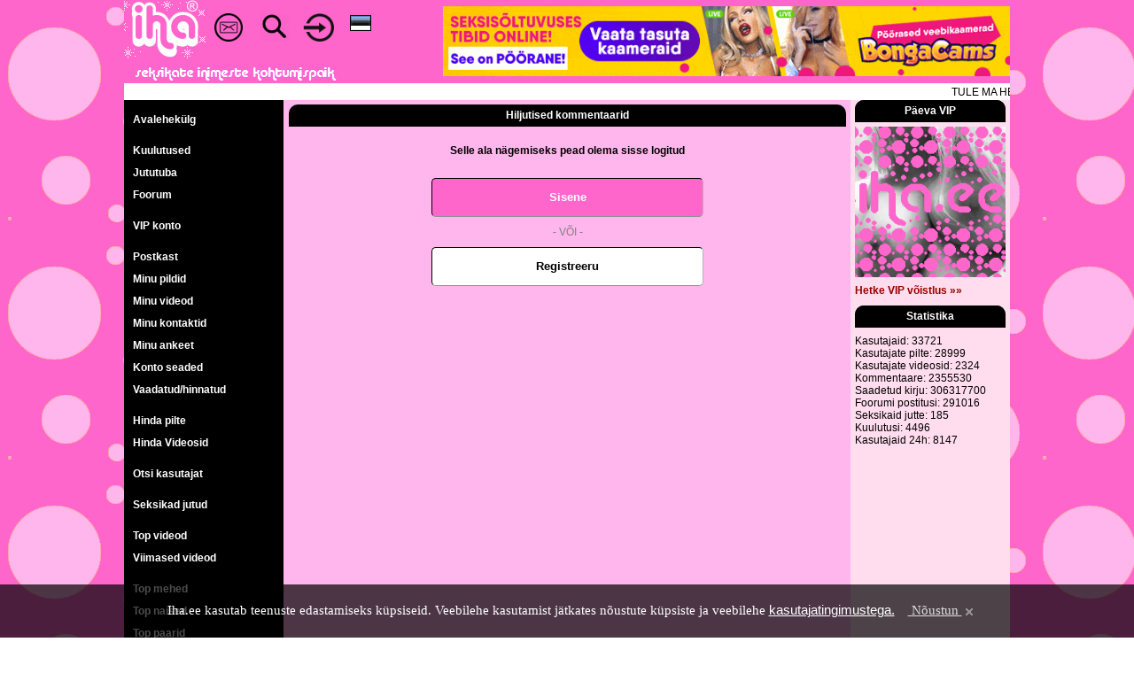

--- FILE ---
content_type: text/html; charset=UTF-8
request_url: https://www.iha.ee/last_comments/from/399577
body_size: 4953
content:
<!DOCTYPE html>
<html>
	<head>
		<title>Hiljutised kommentaarid | Iha.ee - Seksikate inimeste kohtumispaik</title>
		<meta http-equiv="Content-Type" content="text/html; charset=utf-8">
		<meta name="description" content="Hiljutised kommentaarid | Iha.ee - Seksikate inimeste kohtumispaik">
		<meta name="keywords" content="Hiljutised kommentaarid | Iha.ee - Seksikate inimeste kohtumispaik">
		<meta name="Revisit-After" content="2 days">
		<meta name="Robots" content="index, follow">
		<meta name="distribution" content="global">
		<base href="https://www.iha.ee">
		<meta name="viewport" content="width=device-width, initial-scale=1.0">
		<link rel="shortcut icon" href="https://www.iha.ee/images/favicon.ico">
		<link rel="icon" href="https://www.iha.ee/images/favicon.gif" type="image/gif">
		<link rel="stylesheet" href="https://www.iha.ee/resp_style.css?20230519_7" type="text/css">
		<meta name="verify-v1" content="/PRCXxqOyfiiXdbPe2TBo/TU1OzwxIuP3O9Jf2pXsKs=" />
		<meta name="google-site-verification" content="50sibyE-jVw06ELeCOcshy8ViWdN1a2XA5eDojRrwEA" />
		<script src="https://www.iha.ee/js/resp_cookiesdirective.js?20201117_1"></script>
				<script src="https://www.iha.ee/js/resp_canplayvideo.js?20201117_3"></script>
				<link rel="stylesheet" href="https://www.iha.ee/js/resp_video-js/video-js.css?20210102_1" type="text/css">
	</head>
	<body background="https://www.iha.ee/images/resp_bg.gif" style="text-align: center;" topmargin="0" leftmargin="0" rightmargin="0" marginwidth="0" marginheight="0" onload="bodyOnLoad()" onscroll="bodyOnScroll()" onresize="bodyOnResize()">
		<input id="bodyposition" value="0" hidden><input id="bodyfix" value="0" hidden><input id="menuopen" value="0" hidden><input id="menuroll" value="0" hidden>
				<script>
			(function(i,s,o,g,r,a,m){i['GoogleAnalyticsObject']=r;i[r]=i[r]||function(){
			(i[r].q=i[r].q||[]).push(arguments)},i[r].l=1*new Date();a=s.createElement(o),
			m=s.getElementsByTagName(o)[0];a.async=1;a.src=g;m.parentNode.insertBefore(a,m)
			})(window,document,'script','https://www.google-analytics.com/analytics.js','ga');
				
			ga('create', 'UA-2030884-4', 'auto');
			ga('send', 'pageview');
		</script>
		<script type="text/javascript" src="https://www.iha.ee/js/resp_ih_func.js?20201211_3"></script>
		<script type="text/javascript" src="https://www.iha.ee/js/resp_swfobject.js?20201210_1"></script>
		
				<script type="text/javascript">

			window.addEventListener('DOMContentLoaded', function(){
				adjustHeader();
			})
			
			function bodyOnLoad() {
				
				adjustHeader();
				
				if (typeof ticker_start === "function") { 
					 ticker_start();
				}
				
				if (typeof movefromright === "function") { 
					 movefromright();
				}
				
				
				if (typeof moreLinkMessages === "function") { 
					 moreLinkMessages();
				}
				if (typeof moreLinkAds === "function") { 
					 moreLinkAds();
				}
				if (typeof moreLinkAdprom === "function") { 
					 moreLinkAdprom();
				}
				if (typeof moreLinkLastComments === "function") { 
					 moreLinkLastComments();
				}
				if (typeof moreLinkMainBdOnlineLists === "function") { 
					 moreLinkMainBdOnlineLists();
				}
				if (typeof moreLinkInmailReply === "function") { 
					 moreLinkInmailReply();
				}
				if (typeof moreLinkComm === "function") { 
					 moreLinkComm();
				}
				if (typeof moreLinkPosts === "function") { 
					 moreLinkPosts();
				}

			}
			
			window.addEventListener("load", function(){
				if (typeof showMemberFormMoreButtons === "function") { 
					showMemberFormMoreButtons();
				}
			})
				
			function bodyOnResize() {
				adjustMenu();
			}
				
			function bodyOnScroll() {
				
			}			
		</script>
		<div id="dhtmltooltip" class="popup_div" style="position: absolute;left: -300px;visibility: hidden;z-index: 1000;"></div>
		<script type="text/javascript" src="https://www.iha.ee/js/resp_overlay.js?20201207_1"></script>
		<div id="epd"></div>
		<div id="pagecontainer" align="center">
		
<script type="text/javascript">

	function menuToggle() {
						
		var menu = document.getElementById('leftMenu');

		if (menu.className === 'menu') {
			menu.className += ' narrow';
		} 
		else {
			menu.className = 'menu';
		}
		
		var knob = document.getElementById('leftMenuKnob');
		if (knob.className === 'menuKnob') {
			knob.className += ' black';
			document.getElementById('menuKnobik').src = "https://www.iha.ee/images/resp_menubuttonactive.gif";
			document.getElementById("header").style.top = "0px";
			document.getElementById("menuopen").value = 1;
			
			bodyFix();
			makeRoll();
						
		} 
		else {
			knob.className = 'menuKnob';
			document.getElementById('menuKnobik').src = "https://www.iha.ee/images/resp_menubuttonblack.gif";
			document.getElementById("menuopen").value = 0;
			
			bodyRelease();
			stopRoll();
		
		}
				
		document.getElementById('leftMenu').style.top = 50 + "px"; 
	}
	
	
	
	function makeRoll() {
		document.getElementById("menuroll").value = 1;
		scrollPosition = window.pageYOffset;	
		document.getElementById("leftMenu").style.position = "fixed";
		document.getElementById("leftMenu").style.height = window.innerHeight - 50 + "px"; 
		document.getElementById("leftMenu").style['overflow-y'] = "auto";
		document.getElementById("leftMenu").style.overflowX = 'hidden';
		document.getElementById("leftMenu").style.top = parseInt(document.getElementById("bodyposition").value) + 50 + "px"; 
	}
	function stopRoll() {
		document.getElementById("menuroll").value = 0;
		document.getElementById("leftMenu").style.position = "absolute";
		document.getElementById("leftMenu").style.removeProperty('position');
		document.getElementById("leftMenu").style.removeProperty('height');
		document.getElementById("leftMenu").style.removeProperty('overflow');			
		document.getElementById("leftMenu").style.top = parseInt(document.getElementById("bodyposition").value) + 50 + "px"; 
	}
	
	function adjustMenu() {
		
		document.getElementById('leftMenu').style.top = parseInt(document.getElementById("bodyposition").value) + 50 + "px";
		if(parseInt(document.getElementById("bodyfix").value) == 1 && parseInt(document.getElementById("menuroll").value) == 1 && parseInt(document.getElementById("menuopen").value) == 1  ) {
			menuToggle();
		}
		else if(window.innerWidth > 910) {
			document.getElementById('leftMenu').style.top = window.pageYOffset + 94 + "px"; 
		}

	}
	
	
	function bodyFix() {
		scrollPosition = window.pageYOffset;
		document.getElementById("bodyposition").value = scrollPosition;
		document.getElementById("bodyfix").value = 1;
		document.body.style.overflow = 'hidden';
		document.body.style.position = 'fixed';
		document.body.style.top	=  -scrollPosition + "px";
		document.body.style.left	= '0px'; 
		document.body.style.right	= '0px';
		document.body.style.marginLeft	= "auto";
		document.body.style.marginRight= "auto";
	}
	function bodyRelease() {
		document.getElementById("bodyfix").value = 0;
		document.body.style.removeProperty('overflow');
		document.body.style.removeProperty('position');
		document.body.style.removeProperty('top');
		document.body.style.removeProperty('left');
		document.body.style.removeProperty('right');
		document.body.style.marginLeft	= "0px";
		document.body.style.marginRight= "0px";
		window.scrollTo(0, parseInt(document.getElementById("bodyposition").value));
	}	
	
	function adjustHeader() {
		var mainpanelwidth = document.getElementById("mainpanel").clientWidth;
		//var mainpanelwidth = document.getElementById("mainpanel").offsetWidth;
		document.getElementById("header").style.width = mainpanelwidth + "px"; 
	}
	
	window.addEventListener('resize', function(event){
		adjustHeader();
		movefromright();
	});
	
	function movefromright() {
	
		if(document.getElementById("rightvipcontest") && document.getElementById("rightstatistics") && document.getElementById("mainvipandstatistics")) {
			if(document.body.clientWidth <= 1000) {
				vipcontest 	= document.getElementById("rightvipcontest").innerHTML;
				statistics 	= document.getElementById("rightstatistics").innerHTML;
				rightihalist 	= document.getElementById("rightihalist");

				if(rightihalist) {
					ihastats = rightihalist.innerHTML;
				}
				else {
					ihastats = statistics;
				}
				
				content = '<div style="display:table;width:100%;"><div id="mainvip" style="display:table-cell; width:49.5%;">' + vipcontest + '</div><div style="display:table-cell; width:1%;"></div><div id="ihastats" style="display:table-cell; width:49.5%;height:200px;overflow:hidden;">' + ihastats + '</div></div>';
				document.getElementById("mainvipandstatistics").innerHTML = content; 
			}
			else {
				document.getElementById("mainvipandstatistics").innerHTML = '';
			}	
		}
		
	}		
	
</script>

<div class="maindiv" style="position: relative;"> 
	<div id="header" class="header" style="background-color: #FF66CC; width:100%; overflow:hidden; position: fixed; z-index: 9999; border: 0px solid #FF0000;">
				
		<a href="https://www.iha.ee" id="ihalogo" class="ihalogo"><img src="https://www.iha.ee/images/resp_www_iha_ss_1.gif?170120"></a>
		
		<div class="menuKnob" id="leftMenuKnob" style="float:left;"><a href="javascript:;" class="icon" onclick="menuToggle()" style="height:40px;"><img id="menuKnobik" src="https://www.iha.ee/images/resp_menubuttonblack.gif" border="0" style="width:30px; float:left;"></a></div>
		
		<a href="https://www.iha.ee/messages" class="envelopehref">
			<div class="envelopeicon">
				<img src="https://www.iha.ee/images/resp_envelope-ic-48.2.png" border="0" style="width:32px;">
				<div class="notification" style="position: absolute; top:-2px; right:5px;"><div style="background: #FF0000; border-radius: 6px; color: #FFFFFF; syle:bold; padding-left:3px; padding-right:3px;" id="envelope-nrofnewmessages"></div></div>
			</div>
		</a>
		
		<a href="https://www.iha.ee/search" class="searchhref">
			<div class="searchicon">
				<img src="https://www.iha.ee/images/resp_search-ic-50.1.png" border="0" style="width:32px;">
			</div>
		</a>
				<a href="https://www.iha.ee/login" class="loginhref">
			<div class="loginicon">
				<img src="https://www.iha.ee/images/resp_login-ic-41x38.1.png" border="0" style="height:32px;">
			</div>
		</a>
				
		<a href="javascript:;" class="langhref" onclick="showLangSelection()">
			<div class="langicon">
				<div style="padding:2px;"><img src="https://www.iha.ee/images/resp_flag_1.gif" width="24" border="0" style="display:block;"></div>
			</div>
		</a>
		
		<div class="slogan"><img src="https://www.iha.ee/images/resp_www_iha_slog_1.gif?140313" border="0" style="display:block;"></div>
		<span style="font-size:0px">1</span>
	</div>
	
	<div class="toppadding"><span style="font-size:0px"></span></div>
	
	<div class="headbannerwrapper"><div class="headbanner" style=""><a href="https://stats.iha.ee/static_r.php?id=203" target="_blank"><img src="https://stats.iha.ee/stats/203b180241.gif" border="0" style="width:100%; height: auto; "></a></div></div>
	
	<div style="clear: both;"></div>
	<div class="tickertoppadding" style="padding-top:6px;"></div>
	<div style="display:table; table-layout:fixed; width:100%; max-width:1000px; border: 0px solid #FF0000;">
		<div style="display:table-cell; width:100%;"><div id="ticker" style="display:block; width:100%; background-color:#FFFFFF; overflow:hidden; height:15px; padding-top:3px; padding-bottom:1px; text-align:left;" overflow="hidden" onmouseover="TICKER_PAUSED=true" onmouseout="TICKER_PAUSED=false"><div id="tickercontent" style="display:none;white-space:nowrap;" nowrap="nowrap"><img id="preimage" src="images/resp_w.gif" style="height:0px;"><span>&nbsp;TULE MA HELLITAN SIND, armas &#34;Transsexual&#34; TARTUS. Super massaa?, KAUBPSI juures.&nbsp;</span><span style="background-color:#0088FF;">&nbsp;<span style="color:#FFFFFF"> Kuulutamiseks saada sõnum (3.30 EUR, 160tm, 12h) sisuga <b>IHA TXT <i>sinu kuulutus</i></b> numbrile <b>13017</b></span>&nbsp;</span><img id="leadimage" src="images/resp_w.gif" style="width:300px; height:0px;"></div></div>
							<script src="https://www.iha.ee/js/resp_webticker.js?20201201_3"></script></div>
	</div>
		<div id="mainpanel" class="mainpanel" style="width:100%; max-width:1000px; text-align:center; background-color: #000000; border: 0px solid #00FF00;">		
		<div class="menu" id="leftMenu">		
		<div class="left_menu_item_separator"></div><a href="https://www.iha.ee/main">Avalehekülg</a>
<div class="left_menu_item_separator"></div><a href="https://www.iha.ee/adprom">Kuulutused</a>
<a href="https://www.iha.ee/chat">Jututuba</a>
<a href="https://www.iha.ee/forum">Foorum</a>
<div class="left_menu_item_separator"></div><a href="https://www.iha.ee/vip">VIP konto</a>
<div class="left_menu_item_separator"></div><a href="https://www.iha.ee/messages">Postkast</a>
<a href="https://www.iha.ee/login/pictures">Minu pildid</a>
<a href="https://www.iha.ee/login/videos">Minu videod</a>
<a href="https://www.iha.ee/contacts">Minu kontaktid</a>
<a href="https://www.iha.ee/login/profile">Minu ankeet</a>
<a href="https://www.iha.ee/settings">Konto seaded</a>
<a href="https://www.iha.ee/look_rate">Vaadatud/hinnatud</a>
<div class="left_menu_item_separator"></div><a href="https://www.iha.ee/picture">Hinda pilte</a>
<a href="https://www.iha.ee/video">Hinda Videosid</a>
<div class="left_menu_item_separator"></div><a href="https://www.iha.ee/search">Otsi kasutajat</a>
<div class="left_menu_item_separator"></div><a href="https://www.iha.ee/story">Seksikad jutud</a>
<div class="left_menu_item_separator"></div><a href="https://www.iha.ee/top_vids">Top videod</a>
<a href="https://www.iha.ee/last_vids">Viimased videod</a>
<div class="left_menu_item_separator"></div><a href="https://www.iha.ee/top_pics/men">Top mehed</a>
<a href="https://www.iha.ee/top_pics/women">Top naised</a>
<a href="https://www.iha.ee/top_pics/couples">Top paarid</a>
<a href="https://www.iha.ee/top_pics/trans">Top trans</a>
<div class="left_menu_item_separator"></div><a href="https://www.iha.ee/last_pics">Viimati lisatud</a>
<div class="left_menu_item_separator"></div><a href="https://www.iha.ee/moderators">Moderaatorid</a>
<div class="left_menu_item_separator"></div>		</div>
		<div class="centerpanel" style="background-color: #FFB6EC; vertical-align:top;"><div style="display:table; width:100%; padding-top:5px;">
	<div style="display:table-cell; width:0.8%;"><!----></div>
	<div style="display:table-cell; width:98.4%; background-color:#000000; line-height:25px; color:#FFFFFF; border-radius: 10px 10px 0px 0px;"><b>Hiljutised kommentaarid</b></div>
	<div style="display:table-cell; width:0.8%;"><!----></div>
</div>


<div style="display:table; width:100%; padding-top:6px;">
	<div style="display:table-cell; width:0.8%;"><!----></div>
	<div style="display:table-cell; width:98.4%;">
		<form id="commentsidboxes" method="post" action="https://www.iha.ee">
		<div style="width:100%;padding-bottom:5px;">
<div style="display:block; width:100%; text-align:center;">
	<b><br>Selle ala nägemiseks pead olema sisse logitud</b>
	<br><br>
	<a href="https://www.iha.ee/login"><div class="ButtonInLog" style="display:inline-block; cursor: pointer;">Sisene</div></a>	
	<div class="InLogInRegSep">
		- VÕI -	</div>
	<div style="display:inline-block;">
		<a href="https://www.iha.ee/register" style="display:inline-block;"><div class="ButtonInReg" style="display:inline-block; cursor: pointer;">Registreeru</div></a>
	</div>
	<div style="width:100%;height:100px;padding-bottom:5px; text-align:center;"></div>
</div></div>
		</form>
	</div>
	<div style="display:table-cell; width:0.8%;"><!----></div>
</div>

</div>
		
				<div class="rightpanel" style="background-color: #FFDDEE; vertical-align:top;">
			<div style="display:table;">
				<div style="display:table-cell; width:5px;"></div>
				<div style="display:table-cell; width:170px;">
					<div id="rightvipcontest" style="width:100%;"><!--

	--><div style="display:table; width:100%;  border: 0px solid #FF0000;"><!--
		--><div class="bubble_top" style="display:table-cell; width:100%;"><!--
			--><a href="https://www.iha.ee/vipcontest" style="display:table; width:100%;"><div style="display:table-cell; vertical-align: middle; ">Päeva VIP</div></a><!--
		--></div><!--
	--></div><!--
	
	--><div style="width:100%; padding-top:5px;"><!--
		--><a href="https://www.iha.ee/users/Karolina7777" style="display:block;"><div class="imgwrapper" style="background-image: url('https://img2.iha.ee/10/229060e1128467e557013.jpg');"><img src="https://www.iha.ee/images/resp_eds4dksid84ujitmdjdhgfkipf.gif" border="0" ></div></a><!--
	--></div><!--
	
	--><div class="main_more" style="width:100%; padding-top:8px; padding-bottom:10px; text-align:left;"><!--
		--><a href="https://www.iha.ee/vipcontest">Hetke VIP võistlus &#187;&#187;</a><!--
	--></div><!--
	
--></div>

<div id="rightstatistics" style="width:100%;"><!--
		
	--><div style="display:table; width:100%;"><!--
		--><div class="bubble_top" style="display:table-cell; width:100%;"><!--
			--><a href="javascript:;" style="display:table; width:100%; cursor: default;"><div style="display:table-cell; vertical-align: middle; ">Statistika</div></a><!--
		--></div><!--
	--></div><!--
	
	--><div style="display:table; width:100%; padding-top:8px;"><!--
		--><div style="display:table-cell; text-align:left;"><!--
			-->Kasutajaid: 33721<br>
			Kasutajate pilte: 28999<br>
			Kasutajate videosid: 2324<br>
			Kommentaare: 2355530<br>
			Saadetud kirju: 306317700<br>
			Foorumi postitusi: 291016<br>
			Seksikaid jutte: 185<br>
			Kuulutusi: 4496<br>
			Kasutajaid 24h: 8147<br><!--
		--></div><!--
	--></div><!--
--></div>				</div>
				<div style="display:table-cell; width:5px;"></div>
			</div>
		</div>
			</div>
</div>

<div class="shownot" style="position:absolute; left:0px; top:0px; width:100%; height:3000px; z-index:10500; background-color:rgba(0, 0, 0, 0.65);" id="langselectionmask">
	<form action="https://www.iha.ee/last_comments/from/399577" method="post" id="langselection_form">
		<input type="hidden" name="Lang" value="1" id="selected_lang_value">
	</form>
	<div style="display:inline-block; position:relative; top:200px; width:100%; height:150px; max-width:300px; background-color:#FFB6EC;" id="langselectionbox">
		<div style="display:inline-block; position:absolute; top:0px; right:0px; background-color: #FFFFFF; line-height:0px; cursor:pointer;"><img src="https://www.iha.ee/images/resp_close_icon_b_32.png" border="0" title="sulge" onclick="hideLangSelection()"></div>	
	
		<div style="display:inline-block; padding-top:55px;">
			<div style="display:inline-block; padding:5px; cursor:pointer;" onclick="changeSiteLang(1)"><img src="https://www.iha.ee/images/resp_flag_1.gif" width="40" border="0" style="display:block;"></div>
			<div style="display:inline-block; padding:5px; cursor:pointer;" onclick="changeSiteLang(2)"><img src="https://www.iha.ee/images/resp_flag_2.gif" width="40" border="0" style="display:block;"></div>
			<div style="display:inline-block; padding:5px; cursor:pointer;" onclick="changeSiteLang(3)"><img src="https://www.iha.ee/images/resp_flag_3.gif" width="40" border="0" style="display:block;"></div>
			<div style="display:inline-block; padding:5px; cursor:pointer;" onclick="changeSiteLang(4)"><img src="https://www.iha.ee/images/resp_flag_4.gif" width="40" border="0" style="display:block;"></div>
			<div style="display:inline-block; padding:5px; cursor:pointer;" onclick="changeSiteLang(5)"><img src="https://www.iha.ee/images/resp_flag_5.gif" width="40" border="0" style="display:block;"></div>
		</div>
	
	</div>
</div>

<script type="text/javascript">
	function changeSiteLang(lang) {
		document.getElementById('selected_lang_value').value = lang;
		document.getElementById('langselection_form').submit();		
	}

	function hideLangSelection() {
		document.getElementById('langselectionmask').className = 'shownot';
	}
	
	function showLangSelection() {
		scrollPosition = window.pageYOffset;
		document.getElementById('langselectionmask').className = 'show';
		document.getElementById('langselectionbox').style.top = (scrollPosition + 200 ) + 'px';
	}

</script>

<div class="footer_wrapper"> <div class="footer_low">Copyright &#64; 2007 - 2026 Iha.ee | <a href="https://www.iha.ee/advertisement">Reklaam</a> | <a href="https://www.iha.ee/contact">Kontakt</a> | <a href="https://www.iha.ee/privacypolicy">Privaatsustingimused</a> | <a href="https://www.iha.ee/agreement">Kasutajatingimused</a></div></div>
<div class="footer_banner" style="padding-top:5px;"><a href="https://stats.iha.ee/static_r.php?id=224" target="_blank"><img src="https://stats.iha.ee/stats/224b959667.png" border="0" style="width:100%; height: auto; "></a></div>


			<script type="text/javascript">
				cookiesDirective('bottom','https://www.iha.ee/agreement','Iha.ee kasutab teenuste edastamiseks küpsiseid. Veebilehe kasutamist jätkates nõustute küpsiste ja veebilehe <a href="https://www.iha.ee/agreement">kasutajatingimustega.</a>', ' Nõustun'); 
			</script>
		</div>
	</body>
</html>

--- FILE ---
content_type: application/javascript
request_url: https://www.iha.ee/js/resp_ih_func.js?20201211_3
body_size: 215
content:
function text_limit(txt_element, limit) {
	var div = document.getElementById(txt_element + '_limit');
	var textarea = document.getElementById(txt_element);
	if (div && textarea) {
		var num_chars = limit - textarea.value.length;
		if (num_chars>0) {
			div.innerHTML = num_chars;
		} else {
			div.innerHTML = "0";
			textarea.value = textarea.value.slice(0, limit);
		}
	}
}

SendemailTo = function(na,se) {
	window.location="mai"+"lto:"+na+"@"+se;
}


function findPosition(object) {
    var top = 0;
    if (object.offsetParent) {
        do {
            top += object.offsetTop;
        } while (object = object.offsetParent);
		
    return top;
    }
}

function MyReallyVisible(element) {
	WithinScreen = false;
	var domRect = element.getBoundingClientRect();
	var ElTop = domRect.top-100, ElBottom = domRect.bottom-100;
	var WindowHeight = (window.innerHeight || document.documentElement.clientHeight);
	if(window.visualViewport) {
		ElTop -= window.visualViewport.offsetTop;
		ElBottom -= window.visualViewport.offsetTop;
		WindowHeight = window.visualViewport.height;
	} 
	
	WithinScreen = (ElTop >= 0 && ElBottom <= WindowHeight);
	
	return WithinScreen;
}